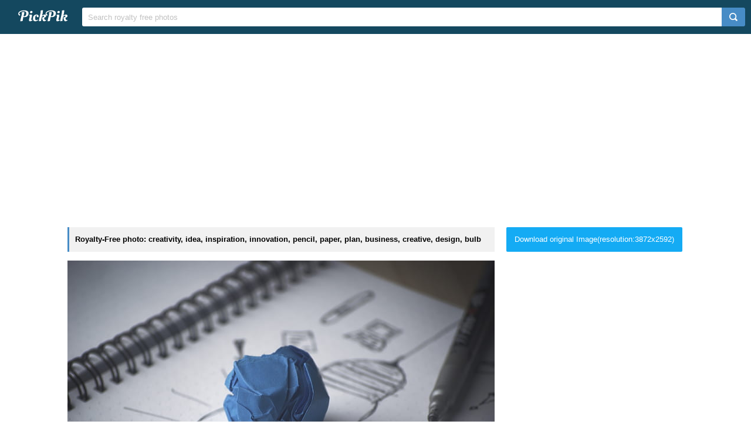

--- FILE ---
content_type: text/html; charset=UTF-8
request_url: https://www.pickpik.com/creativity-idea-inspiration-innovation-pencil-paper-33165
body_size: 10642
content:
<!DOCTYPE html>
<html lang="en">
<head>
    <meta charset="utf-8">
    <meta http-equiv="X-UA-Compatible" content="IE=edge,chrome=1">
    <meta name="viewport" content="width=device-width, initial-scale=1.0, maximum-scale=1.0, user-scalable=0">
    <meta name="keywords" content="Royalty Free, stock photo, creativity, idea, inspiration, innovation, pencil, paper, plan, business, creative, design, bulb, light, technology, symbol, success, strategy, invention, imagination, education, brainstorming, power, web, energy, intelligence, information, office, lightbulb, vision, thinking, blue, crumpled">                <title>Royalty-Free photo: Blue crumpled paper | PickPik</title>
    <link rel="shortcut icon" href="https://www.pickpik.com/public/css/favicon.ico">
    <link rel="stylesheet" href="https://www.pickpik.com/public/css/index.css?2024">
        <script data-ad-client="ca-pub-2606419576769320" async src="https://pagead2.googlesyndication.com/pagead/js/adsbygoogle.js"></script>
    </head>
<body itemscope itemtype="http://schema.org/ItemPage" ontouchstart="">
<script>
(function(i,s,o,g,r,a,m){i['GoogleAnalyticsObject']=r;i[r]=i[r]||function(){
(i[r].q=i[r].q||[]).push(arguments)},i[r].l=1*new Date();a=s.createElement(o),
m=s.getElementsByTagName(o)[0];a.async=1;a.src=g;m.parentNode.insertBefore(a,m)
})(window,document,'script','https://www.google-analytics.com/analytics.js','ga');
ga('create', 'UA-68216682-16', 'auto');
ga('send', 'pageview');
</script>
<header class="item_header">
    <div id="navbar" class="navbar">
        <div id="nav_inner">
            <a href="https://www.pickpik.com" class="nav_logo">
                <img src="https://www.pickpik.com/public/css/logo.svg" alt="PickPik logo">
            </a>
            <span class="resp_icon" id="lst_icon">
                <svg version="1.1" width="22" height="56"  viewBox="0 0 36 36" preserveAspectRatio="xMidYMid meet" xmlns="http://www.w3.org/2000/svg" xmlns:xlink="http://www.w3.org/1999/xlink">
                    <path class="clr-i-outline clr-i-outline-path-1" d="M32,29H4a1,1,0,0,1,0-2H32a1,1,0,0,1,0,2Z"></path><path class="clr-i-outline clr-i-outline-path-2" d="M32,19H4a1,1,0,0,1,0-2H32a1,1,0,0,1,0,2Z"></path><path class="clr-i-outline clr-i-outline-path-3" d="M32,9H4A1,1,0,0,1,4,7H32a1,1,0,0,1,0,2Z"></path>
                    <rect x="0" y="0" width="36" height="36" fill-opacity="0"/>
                </svg>
            </span>
            <!--<nav role="navigation" itemscope itemtype="http://schema.org/SiteNavigationElement" class="nav_list" id="nav_list">
                <a itemprop="url" href="https://www.pickpik.com/popular">Popular</a>
                <a itemprop="url" href="https://www.pickpik.com/tag">Tags</a>
                                <a onclick="show_login()">Login</a>
                <a onclick="show_register()">Register</a>
                            </nav>-->
            <div itemscope itemtype="http://schema.org/WebSite" id="search">
                <span class="search_icon">
                    <svg version="1.1" width="22" height="30" viewBox="0 0 36 36" preserveAspectRatio="xMidYMid meet" xmlns="http://www.w3.org/2000/svg" xmlns:xlink="http://www.w3.org/1999/xlink">
                        <path class="clr-i-outline clr-i-outline-path-1" d="M16.33,5.05A10.95,10.95,0,1,1,5.39,16,11,11,0,0,1,16.33,5.05m0-2.05a13,13,0,1,0,13,13,13,13,0,0,0-13-13Z"></path><path class="clr-i-outline clr-i-outline-path-2" d="M35,33.29l-7.37-7.42-1.42,1.41,7.37,7.42A1,1,0,1,0,35,33.29Z"></path>
                        <rect x="0" y="0" width="36" height="36" fill-opacity="0"/>
                    </svg>
                </span>
                <link itemprop="url" href="https://www.pickpik.com"/>
                <form itemprop="potentialAction" itemscope itemtype="http://schema.org/SearchAction" action="https://www.pickpik.com/search" id="search_form" method="get">
                    <meta itemprop="target" content="https://www.pickpik.com/search?q={q}"/>
                    <input placeholder="Search royalty free photos" itemprop="query-input" type="search" name="q" id="search_input" pattern=".*\S+.*" required="required">
                    <input type="hidden" name="sort" value="aesthetic">
                    <input type="submit" value="" id="search_sub">
                </form>
            </div>
                    </div>
    </div>
</header>

<div class="m20">
    <ins class="adsbygoogle"
    	 style="display:block"
    	 data-ad-client="ca-pub-2606419576769320"
    	 data-ad-slot="6755779896"
    	 data-ad-format="auto"></ins>
    <script>
    	(adsbygoogle = window.adsbygoogle || []).push({});
    </script>
</div>
<main id="main">
    <div class="resp w1050">
        <div itemprop="primaryImageOfPage" itemscope itemtype="http://schema.org/ImageObject"  class="view_left">
            <meta itemprop="representativeOfPage" content="true">
            <h1 itemprop="caption" class="line">Royalty-Free photo: creativity, idea, inspiration, innovation, pencil, paper, plan, business, creative, design, bulb</h1>
            <figure>
                <meta itemprop="license" content="https://creativecommons.org/licenses/publicdomain/">
                <img itemprop="contentUrl" class="view_img" alt="blue crumpled paper" id="i" src="https://i1.pickpik.com/photos/541/646/530/creativity-idea-inspiration-innovation-preview.jpg">
                <figcaption class="overflow">blue crumpled paper</figcaption>
            </figure>
            <a class="license_a" rel="license" about="https://i1.pickpik.com/photos/541/646/530/creativity-idea-inspiration-innovation-preview.jpg" href="https://creativecommons.org/licenses/publicdomain/">Public Domain</a>
            <h2>Photo keywords:</h2>
            <div class="keywords_wrapper">
                                <ul class="tag">
                                            <li><a rel="tag" href="https://www.pickpik.com/search?q=creativity">creativity</a></li>
                                            <li><a rel="tag" href="https://www.pickpik.com/search?q=idea">idea</a></li>
                                            <li><a rel="tag" href="https://www.pickpik.com/search?q=inspiration">inspiration</a></li>
                                            <li><a rel="tag" href="https://www.pickpik.com/search?q=innovation">innovation</a></li>
                                            <li><a rel="tag" href="https://www.pickpik.com/search?q=pencil">pencil</a></li>
                                            <li><a rel="tag" href="https://www.pickpik.com/search?q=paper">paper</a></li>
                                            <li><a rel="tag" href="https://www.pickpik.com/search?q=plan">plan</a></li>
                                            <li><a rel="tag" href="https://www.pickpik.com/search?q=business">business</a></li>
                                            <li><a rel="tag" href="https://www.pickpik.com/search?q=creative">creative</a></li>
                                            <li><a rel="tag" href="https://www.pickpik.com/search?q=design">design</a></li>
                                            <li><a rel="tag" href="https://www.pickpik.com/search?q=bulb">bulb</a></li>
                                            <li><a rel="tag" href="https://www.pickpik.com/search?q=light">light</a></li>
                                            <li><a rel="tag" href="https://www.pickpik.com/search?q=technology">technology</a></li>
                                            <li><a rel="tag" href="https://www.pickpik.com/search?q=symbol">symbol</a></li>
                                            <li><a rel="tag" href="https://www.pickpik.com/search?q=success">success</a></li>
                                            <li><a rel="tag" href="https://www.pickpik.com/search?q=strategy">strategy</a></li>
                                            <li><a rel="tag" href="https://www.pickpik.com/search?q=invention">invention</a></li>
                                            <li><a rel="tag" href="https://www.pickpik.com/search?q=imagination">imagination</a></li>
                                            <li><a rel="tag" href="https://www.pickpik.com/search?q=education">education</a></li>
                                            <li><a rel="tag" href="https://www.pickpik.com/search?q=brainstorming">brainstorming</a></li>
                                            <li><a rel="tag" href="https://www.pickpik.com/search?q=power">power</a></li>
                                            <li><a rel="tag" href="https://www.pickpik.com/search?q=web">web</a></li>
                                            <li><a rel="tag" href="https://www.pickpik.com/search?q=energy">energy</a></li>
                                            <li><a rel="tag" href="https://www.pickpik.com/search?q=intelligence">intelligence</a></li>
                                            <li><a rel="tag" href="https://www.pickpik.com/search?q=information">information</a></li>
                                            <li><a rel="tag" href="https://www.pickpik.com/search?q=office">office</a></li>
                                            <li><a rel="tag" href="https://www.pickpik.com/search?q=lightbulb">lightbulb</a></li>
                                            <li><a rel="tag" href="https://www.pickpik.com/search?q=vision">vision</a></li>
                                            <li><a rel="tag" href="https://www.pickpik.com/search?q=thinking">thinking</a></li>
                                            <li><a rel="tag" href="https://www.pickpik.com/search?q=blue">blue</a></li>
                                            <li><a rel="tag" href="https://www.pickpik.com/search?q=crumpled">crumpled</a></li>
                                    </ul>
                            </div>
            <meta itemprop="keywords" content="Royalty Free, stock photo, creativity, idea, inspiration, innovation, pencil, paper, plan, business, creative, design, bulb, light, technology, symbol, success, strategy, invention, imagination, education, brainstorming, power, web, energy, intelligence, information, office, lightbulb, vision, thinking, blue, crumpled">
            <span class="clear"></span>
                    </div>
        <div class="right_side">
                        <a id="download_url" download target="_blank" href="https://i1.pickpik.com/photos/541/646/530/creativity-idea-inspiration-innovation-d95a9b640ce5260b70ad18e8cafcfd3c.jpg">Download original Image(resolution:3872x2592)</a>
            <canvas id="canvas" class="none"></canvas>
            <img id="img" class="none" crossorigin="Anonymous">
                        
                        <div style="margin-bottom:20px;">
                <ins class="adsbygoogle"
                	 style="display:block"
                	 data-ad-client="ca-pub-2606419576769320"
                	 data-ad-slot="6755779896"
                	 data-ad-format="auto"></ins>
                <script>
                	(adsbygoogle = window.adsbygoogle || []).push({});
                </script>
            </div>
                        
            <ul class="info_list">
            	                <li>
                    <span class="info_title">
                        <svg version="1.1" width="20" height="20"  viewBox="0 0 36 36" preserveAspectRatio="xMidYMid meet" xmlns="http://www.w3.org/2000/svg" xmlns:xlink="http://www.w3.org/1999/xlink">
                            <title>cpu-line</title>
                            <path d="M23.08,23.07h-11v1.5H23.83a.75.75,0,0,0,.75-.75V11.33h-1.5Z" class="clr-i-outline clr-i-outline-path-1"></path><path d="M32.2,18.15a.8.8,0,1,0,0-1.6H30v-5.4h2.2a.8.8,0,1,0,0-1.6H30V8.1A2.1,2.1,0,0,0,27.9,6H26.35V3.8a.8.8,0,1,0-1.6,0V6h-5.4V3.8a.8.8,0,1,0-1.6,0V6h-5.4V3.8a.8.8,0,1,0-1.6,0V6H8.1A2.1,2.1,0,0,0,6,8.1V9.55H3.8a.8.8,0,1,0,0,1.6H6v5.4H3.8a.8.8,0,1,0,0,1.6H6v5.4H3.8a.8.8,0,1,0,0,1.6H6V27.9A2.1,2.1,0,0,0,8.1,30h2.65v2.2a.8.8,0,1,0,1.6,0V30h5.4v2.2a.8.8,0,1,0,1.6,0V30h5.4v2.2a.8.8,0,1,0,1.6,0V30H27.9A2.1,2.1,0,0,0,30,27.9V25.15h2.2a.8.8,0,1,0,0-1.6H30v-5.4ZM28,27.9a.1.1,0,0,1-.1.1H8.1a.1.1,0,0,1-.1-.1V8.1A.1.1,0,0,1,8.1,8H27.9a.1.1,0,0,1,.1.1Z" class="clr-i-outline clr-i-outline-path-2"></path>
                            <rect x="0" y="0" width="36" height="36" fill-opacity="0"/>
                        </svg>
                        <span>Aesthetic score</span>
                    </span>
                    <span class="info_detail">
                        51                    </span>
                </li>
                <li>
                    <span class="info_title">
                        <svg version="1.1" width="20" height="20"  viewBox="0 0 36 36" preserveAspectRatio="xMidYMid meet" xmlns="http://www.w3.org/2000/svg" xmlns:xlink="http://www.w3.org/1999/xlink">
                            <title>eye-line</title>
                            <path d="M33.62,17.53c-3.37-6.23-9.28-10-15.82-10S5.34,11.3,2,17.53L1.72,18l.26.48c3.37,6.23,9.28,10,15.82,10s12.46-3.72,15.82-10l.26-.48ZM17.8,26.43C12.17,26.43,7,23.29,4,18c3-5.29,8.17-8.43,13.8-8.43S28.54,12.72,31.59,18C28.54,23.29,23.42,26.43,17.8,26.43Z" class="clr-i-outline clr-i-outline-path-1"></path><path d="M18.09,11.17A6.86,6.86,0,1,0,25,18,6.86,6.86,0,0,0,18.09,11.17Zm0,11.72A4.86,4.86,0,1,1,23,18,4.87,4.87,0,0,1,18.09,22.89Z" class="clr-i-outline clr-i-outline-path-2"></path>
                            <rect x="0" y="0" width="36" height="36" fill-opacity="0"/>
                        </svg>
                        <span>Views</span>
                    </span>
                    <span class="info_detail">
                        14                    </span>
                </li>
                <span class="clear"></span>
            </ul>
            <script type="text/javascript" src="//s7.addthis.com/js/300/addthis_widget.js#pubid=ra-5842ce776fa58948"></script>
            <div class="addthis_inline_share_toolbox_82lf"></div>
            <div class="extra_info">
                <a href="/cdn-cgi/l/email-protection#e38e86898284968291a38c96978f8c8c88cd808c8e">Contact Us</a>
            </div>
        </div>
                    <link itemprop="relatedLink" href="https://www.pickpik.com/brainstorm-ideas-notes-pen-brainstorming-business-108651">
                    <link itemprop="relatedLink" href="https://www.pickpik.com/education-a-good-idea-an-array-of-school-blackboard-light-bulb-1084">
                    <link itemprop="relatedLink" href="https://www.pickpik.com/bulb-object-light-idea-inspiration-lightbulb-146632">
                    <link itemprop="relatedLink" href="https://www.pickpik.com/idea-light-bright-lights-drawing-yellow-140041">
                    <link itemprop="relatedLink" href="https://www.pickpik.com/idea-bright-idea-conceptual-think-light-bulb-electric-lamp-158753">
                    <link itemprop="relatedLink" href="https://www.pickpik.com/cheerful-idea-enlightenment-incidence-creativity-light-bulb-146336">
                    <link itemprop="relatedLink" href="https://www.pickpik.com/light-bulb-moment-bright-idea-innovation-creativity-business-aha-67028">
                    <link itemprop="relatedLink" href="https://www.pickpik.com/person-creative-paper-be-creative-write-bulb-35429">
                    <link itemprop="relatedLink" href="https://www.pickpik.com/craft-art-colorful-creative-handmade-decoration-148460">
                    <link itemprop="relatedLink" href="https://www.pickpik.com/idea-bulb-post-light-bulb-enlightenment-incidence-52973">
                    <link itemprop="relatedLink" href="https://www.pickpik.com/light-bulb-lightbulb-light-bulb-energy-electricity-268">
                    <link itemprop="relatedLink" href="https://www.pickpik.com/idea-enlightenment-incidence-creativity-light-bulb-glowing-109943">
                    <link itemprop="relatedLink" href="https://www.pickpik.com/handicap-writer-power-never-give-up-author-pen-148324">
                    <link itemprop="relatedLink" href="https://www.pickpik.com/blank-book-business-concept-creative-creativity-96820">
                    <link itemprop="relatedLink" href="https://www.pickpik.com/close-up-glowing-light-bulb-bright-electric-117430">
                    <link itemprop="relatedLink" href="https://www.pickpik.com/lying-hell-light-bulb-electric-lamp-electricity-lighting-equipment-128664">
                    <link itemprop="relatedLink" href="https://www.pickpik.com/creative-written-white-paper-black-flat-flat-screen-monitor-62950">
                    <link itemprop="relatedLink" href="https://www.pickpik.com/lightbulb-bulb-light-idea-energy-power-37773">
                    <link itemprop="relatedLink" href="https://www.pickpik.com/creativity-idea-inspiration-innovation-pencil-paper-33165">
                    <link itemprop="relatedLink" href="https://www.pickpik.com/brainstorming-session-creative-designers-people-work-81826">
                    <link itemprop="relatedLink" href="https://www.pickpik.com/blackboard-board-bulb-chalkboard-creativity-decoration-102252">
                    <link itemprop="relatedLink" href="https://www.pickpik.com/lightbulb-concept-cork-bulletin-post-paper-39860">
                    <link itemprop="relatedLink" href="https://www.pickpik.com/lamp-idea-pear-view-thought-inspiration-11742">
                    <link itemprop="relatedLink" href="https://www.pickpik.com/idea-light-dim-burnt-out-burned-burnt-117366">
                    <link itemprop="relatedLink" href="https://www.pickpik.com/brainstorming-session-creative-designers-people-work-82134">
                    <link itemprop="relatedLink" href="https://www.pickpik.com/brainstorming-session-creative-designers-people-work-83276">
                    <link itemprop="relatedLink" href="https://www.pickpik.com/brainstorming-session-creative-designers-people-work-82072">
                    <link itemprop="relatedLink" href="https://www.pickpik.com/multicolored-brain-illustration-mind-psychology-idea-35311">
                    <link itemprop="relatedLink" href="https://www.pickpik.com/lamp-idea-pear-view-thought-inspiration-110601">
                    <link itemprop="relatedLink" href="https://www.pickpik.com/background-black-coffee-coffee-desk-journal-morning-42212">
                <span class="clear"></span>
    </div>
        <div class="m20">
        <ins class="adsbygoogle"
        	 style="display:block"
        	 data-ad-client="ca-pub-2606419576769320"
        	 data-ad-slot="6755779896"
        	 data-ad-format="auto"></ins>
        <script data-cfasync="false" src="/cdn-cgi/scripts/5c5dd728/cloudflare-static/email-decode.min.js"></script><script>
        	(adsbygoogle = window.adsbygoogle || []).push({});
        </script>
    </div>
                <div class="related_list">
            <h2 class="view_h2">Related Royalty Free Photos</h2>
            <ul itemscope itemtype="http://schema.org/ImageGallery" class="flex-images" id="flow">
                <li itemprop="associatedMedia" itemscope itemtype="http://schema.org/ImageObject" class="item shadow" data-w="450" data-h="300">
    <span class="res">5316x3544</span>
    <meta itemprop="fileFormat" content="image/jpeg">
    <meta itemprop="keywords" content="Royalty Free, stock photo, brainstorm, ideas, notes, pen, brainstorming, business, idea concept, creative, strategy, creative ideas, inspiration, design ideas, design, creativity, innovation, solution, photo, person, writing, text, white, printing, papers">
    <link itemprop="contentUrl" href="https://i2.pickpik.com/photos/5/287/812/brainstorm-ideas-notes-pen-preview.jpg">
    <figure>
        <a itemprop="url" href="https://www.pickpik.com/brainstorm-ideas-notes-pen-brainstorming-business-108651" target="_blank">
            <meta itemprop="license" content="https://creativecommons.org/licenses/publicdomain/">
            <img itemprop="thumbnail" alt="photo of person writing ideas text in white printing papers" title="photo of person writing ideas text in white printing papers" src="https://i2.pickpik.com/photos/5/287/812/brainstorm-ideas-notes-pen-thumb.jpg">
        </a>
        <figcaption itemprop="caption" class="overflow">photo of person writing ideas text in white printing papers</figcaption>
    </figure>
    <a class="license_a" rel="license" about="https://i2.pickpik.com/photos/5/287/812/brainstorm-ideas-notes-pen-thumb.jpg" href="https://creativecommons.org/licenses/publicdomain/">Public Domain</a>
</li>
<li itemprop="associatedMedia" itemscope itemtype="http://schema.org/ImageObject" class="item shadow" data-w="424" data-h="300">
    <span class="res">3508x2481</span>
    <meta itemprop="fileFormat" content="image/jpeg">
    <meta itemprop="keywords" content="Royalty Free, stock photo, education, a good idea, an array of, school, blackboard, light Bulb, ideas, business, solution, creativity, innovation, inspiration, success, motivation, thinking, imagination, concepts, chalk Drawing, good, idea, poster">
    <link itemprop="contentUrl" href="https://i0.pickpik.com/photos/788/699/812/education-a-good-idea-an-array-of-school-preview.jpg">
    <figure>
        <a itemprop="url" href="https://www.pickpik.com/education-a-good-idea-an-array-of-school-blackboard-light-bulb-1084" target="_blank">
            <meta itemprop="license" content="https://creativecommons.org/licenses/publicdomain/">
            <img itemprop="thumbnail" alt="Good Idea poster" title="Good Idea poster" src="https://i0.pickpik.com/photos/788/699/812/education-a-good-idea-an-array-of-school-thumb.jpg">
        </a>
        <figcaption itemprop="caption" class="overflow">Good Idea poster</figcaption>
    </figure>
    <a class="license_a" rel="license" about="https://i0.pickpik.com/photos/788/699/812/education-a-good-idea-an-array-of-school-thumb.jpg" href="https://creativecommons.org/licenses/publicdomain/">Public Domain</a>
</li>
<li itemprop="associatedMedia" itemscope itemtype="http://schema.org/ImageObject" class="item shadow" data-w="450" data-h="300">
    <span class="res">3888x2592</span>
    <meta itemprop="fileFormat" content="image/jpeg">
    <meta itemprop="keywords" content="Royalty Free, stock photo, bulb, object, light, idea, inspiration, lightbulb, glass, glowing, bright, brilliant, energy, power, solution, conceptual, creative ideas, creativity, dark, bright idea, electricity, electrical wires, green, watt, lamp, electric, edison, think, transparent, symbol, light Bulb, electric Lamp, lighting Equipment, illuminated, ideas, innovation, technology, single Object, imagination, clear, halogen, surface">
    <link itemprop="contentUrl" href="https://i2.pickpik.com/photos/553/477/216/bulb-object-light-idea-preview.jpg">
    <figure>
        <a itemprop="url" href="https://www.pickpik.com/bulb-object-light-idea-inspiration-lightbulb-146632" target="_blank">
            <meta itemprop="license" content="https://creativecommons.org/licenses/publicdomain/">
            <img itemprop="thumbnail" alt="clear halogen bulb light on green surface" title="clear halogen bulb light on green surface" src="https://i2.pickpik.com/photos/553/477/216/bulb-object-light-idea-thumb.jpg">
        </a>
        <figcaption itemprop="caption" class="overflow">clear halogen bulb light on green surface</figcaption>
    </figure>
    <a class="license_a" rel="license" about="https://i2.pickpik.com/photos/553/477/216/bulb-object-light-idea-thumb.jpg" href="https://creativecommons.org/licenses/publicdomain/">Public Domain</a>
</li>
<li itemprop="associatedMedia" itemscope itemtype="http://schema.org/ImageObject" class="item shadow" data-w="225" data-h="300">
    <span class="res">2448x3264</span>
    <meta itemprop="fileFormat" content="image/jpeg">
    <meta itemprop="keywords" content="Royalty Free, stock photo, idea, light, bright, lights, drawing, yellow, energy, fantasia, lumino, light Bulb, crumpled, ideas, creativity, inspiration, brainstorming, paper, white, surface">
    <link itemprop="contentUrl" href="https://i2.pickpik.com/photos/61/917/238/light-bulb-idea-light-bright-preview.jpg">
    <figure>
        <a itemprop="url" href="https://www.pickpik.com/idea-light-bright-lights-drawing-yellow-140041" target="_blank">
            <meta itemprop="license" content="https://creativecommons.org/licenses/publicdomain/">
            <img itemprop="thumbnail" alt="yellow paper on white surface" title="yellow paper on white surface" src="https://i2.pickpik.com/photos/61/917/238/light-bulb-idea-light-bright-thumb.jpg">
        </a>
        <figcaption itemprop="caption" class="overflow">yellow paper on white surface</figcaption>
    </figure>
    <a class="license_a" rel="license" about="https://i2.pickpik.com/photos/61/917/238/light-bulb-idea-light-bright-thumb.jpg" href="https://creativecommons.org/licenses/publicdomain/">Public Domain</a>
</li>
<li itemprop="associatedMedia" itemscope itemtype="http://schema.org/ImageObject" class="item shadow" data-w="453" data-h="300">
    <span class="res">4928x3264</span>
    <meta itemprop="fileFormat" content="image/jpeg">
    <meta itemprop="keywords" content="Royalty Free, stock photo, idea, bright idea, conceptual, think, light Bulb, electric Lamp, electricity, technology, lighting Equipment, illuminated, glowing, equipment, creativity, energy, ideas, shallow, focus, photography, clear, light, bulb, daytime">
    <link itemprop="contentUrl" href="https://i2.pickpik.com/photos/480/161/121/idea-light-bulb-bright-idea-conceptual-preview.jpg">
    <figure>
        <a itemprop="url" href="https://www.pickpik.com/idea-bright-idea-conceptual-think-light-bulb-electric-lamp-158753" target="_blank">
            <meta itemprop="license" content="https://creativecommons.org/licenses/publicdomain/">
            <img itemprop="thumbnail" alt="shallow focus photography of clear light bulb during daytime" title="shallow focus photography of clear light bulb during daytime" src="https://i2.pickpik.com/photos/480/161/121/idea-light-bulb-bright-idea-conceptual-thumb.jpg">
        </a>
        <figcaption itemprop="caption" class="overflow">shallow focus photography of clear light bulb during daytime</figcaption>
    </figure>
    <a class="license_a" rel="license" about="https://i2.pickpik.com/photos/480/161/121/idea-light-bulb-bright-idea-conceptual-thumb.jpg" href="https://creativecommons.org/licenses/publicdomain/">Public Domain</a>
</li>
<li itemprop="associatedMedia" itemscope itemtype="http://schema.org/ImageObject" class="item shadow" data-w="450" data-h="300">
    <span class="res">2803x1869</span>
    <meta itemprop="fileFormat" content="image/jpeg">
    <meta itemprop="keywords" content="Royalty Free, stock photo, cheerful, idea, enlightenment, incidence, creativity, light Bulb, ideas, thinking, inspiration, electric Lamp, imagination, innovation, lighting Equipment, illuminated, concepts, blue, intelligence, illustration, happiness">
    <link itemprop="contentUrl" href="https://i2.pickpik.com/photos/246/739/715/cheerful-idea-light-bulb-enlightenment-preview.jpg">
    <figure>
        <a itemprop="url" href="https://www.pickpik.com/cheerful-idea-enlightenment-incidence-creativity-light-bulb-146336" target="_blank">
            <meta itemprop="license" content="https://creativecommons.org/licenses/publicdomain/">
            <img itemprop="thumbnail" alt="happiness illustration" title="happiness illustration" src="https://i2.pickpik.com/photos/246/739/715/cheerful-idea-light-bulb-enlightenment-thumb.jpg">
        </a>
        <figcaption itemprop="caption" class="overflow">happiness illustration</figcaption>
    </figure>
    <a class="license_a" rel="license" about="https://i2.pickpik.com/photos/246/739/715/cheerful-idea-light-bulb-enlightenment-thumb.jpg" href="https://creativecommons.org/licenses/publicdomain/">Public Domain</a>
</li>
<li itemprop="associatedMedia" itemscope itemtype="http://schema.org/ImageObject" class="item shadow" data-w="432" data-h="300">
    <span class="res">6484x4500</span>
    <meta itemprop="fileFormat" content="image/jpeg">
    <meta itemprop="keywords" content="Royalty Free, stock photo, light bulb moment, bright idea, innovation, creativity, business, aha, lightbulb, white, light, bulb, lot">
    <link itemprop="contentUrl" href="https://i1.pickpik.com/photos/190/327/824/light-bulb-moment-bright-idea-innovation-creativity-preview.jpg">
    <figure>
        <a itemprop="url" href="https://www.pickpik.com/light-bulb-moment-bright-idea-innovation-creativity-business-aha-67028" target="_blank">
            <meta itemprop="license" content="https://creativecommons.org/licenses/publicdomain/">
            <img itemprop="thumbnail" alt="white light bulb lot" title="white light bulb lot" src="https://i1.pickpik.com/photos/190/327/824/light-bulb-moment-bright-idea-innovation-creativity-thumb.jpg">
        </a>
        <figcaption itemprop="caption" class="overflow">white light bulb lot</figcaption>
    </figure>
    <a class="license_a" rel="license" about="https://i1.pickpik.com/photos/190/327/824/light-bulb-moment-bright-idea-innovation-creativity-thumb.jpg" href="https://creativecommons.org/licenses/publicdomain/">Public Domain</a>
</li>
<li itemprop="associatedMedia" itemscope itemtype="http://schema.org/ImageObject" class="item shadow" data-w="431" data-h="300">
    <span class="res">3916x2724</span>
    <meta itemprop="fileFormat" content="image/jpeg">
    <meta itemprop="keywords" content="Royalty Free, stock photo, person, creative, paper, be creative, write, bulb, idea, pen, creativity, symbol, icon, innovation, inspiration, thinking, imagination, hand, drawing, education, white, solution, writing, text, business, corporate business, close-up, no people, light, illustration">
    <link itemprop="contentUrl" href="https://i1.pickpik.com/photos/553/754/352/creative-be-creative-write-bulb-preview.jpg">
    <figure>
        <a itemprop="url" href="https://www.pickpik.com/person-creative-paper-be-creative-write-bulb-35429" target="_blank">
            <meta itemprop="license" content="https://creativecommons.org/licenses/publicdomain/">
            <img itemprop="thumbnail" alt="person drawing light bulb illustration" title="person drawing light bulb illustration" src="https://i1.pickpik.com/photos/553/754/352/creative-be-creative-write-bulb-thumb.jpg">
        </a>
        <figcaption itemprop="caption" class="overflow">person drawing light bulb illustration</figcaption>
    </figure>
    <a class="license_a" rel="license" about="https://i1.pickpik.com/photos/553/754/352/creative-be-creative-write-bulb-thumb.jpg" href="https://creativecommons.org/licenses/publicdomain/">Public Domain</a>
</li>
<li itemprop="associatedMedia" itemscope itemtype="http://schema.org/ImageObject" class="item shadow" data-w="451" data-h="300">
    <span class="res">5456x3632</span>
    <meta itemprop="fileFormat" content="image/jpeg">
    <meta itemprop="keywords" content="Royalty Free, stock photo, craft, art, colorful, creative, handmade, decoration, pattern, color, childhood, child, kindergarten, school, handcraft, design, idea, kids, little, creativity, education, fun, class, assorted, feather, lot">
    <link itemprop="contentUrl" href="https://i2.pickpik.com/photos/977/513/68/craft-art-colorful-creative-preview.jpg">
    <figure>
        <a itemprop="url" href="https://www.pickpik.com/craft-art-colorful-creative-handmade-decoration-148460" target="_blank">
            <meta itemprop="license" content="https://creativecommons.org/licenses/publicdomain/">
            <img itemprop="thumbnail" alt="assorted-color feather lot" title="assorted-color feather lot" src="https://i2.pickpik.com/photos/977/513/68/craft-art-colorful-creative-thumb.jpg">
        </a>
        <figcaption itemprop="caption" class="overflow">assorted-color feather lot</figcaption>
    </figure>
    <a class="license_a" rel="license" about="https://i2.pickpik.com/photos/977/513/68/craft-art-colorful-creative-thumb.jpg" href="https://creativecommons.org/licenses/publicdomain/">Public Domain</a>
</li>
<li itemprop="associatedMedia" itemscope itemtype="http://schema.org/ImageObject" class="item shadow" data-w="300" data-h="300">
    <span class="res">2289x2289</span>
    <meta itemprop="fileFormat" content="image/jpeg">
    <meta itemprop="keywords" content="Royalty Free, stock photo, Idea, bulb, post, light bulb, enlightenment, incidence, creativity, abstract, innovation, futuristic, illuminated, drinking glass, light">
    <link itemprop="contentUrl" href="https://i1.pickpik.com/photos/750/773/216/idea-light-bulb-enlightenment-incidence-preview.jpg">
    <figure>
        <a itemprop="url" href="https://www.pickpik.com/idea-bulb-post-light-bulb-enlightenment-incidence-52973" target="_blank">
            <meta itemprop="license" content="https://creativecommons.org/licenses/publicdomain/">
            <img itemprop="thumbnail" alt="idea light bulb" title="idea light bulb" src="https://i1.pickpik.com/photos/750/773/216/idea-light-bulb-enlightenment-incidence-thumb.jpg">
        </a>
        <figcaption itemprop="caption" class="overflow">idea light bulb</figcaption>
    </figure>
    <a class="license_a" rel="license" about="https://i1.pickpik.com/photos/750/773/216/idea-light-bulb-enlightenment-incidence-thumb.jpg" href="https://creativecommons.org/licenses/publicdomain/">Public Domain</a>
</li>
<li itemprop="associatedMedia" itemscope itemtype="http://schema.org/ImageObject" class="item shadow" data-w="452" data-h="300">
    <span class="res">4288x2848</span>
    <meta itemprop="fileFormat" content="image/jpeg">
    <meta itemprop="keywords" content="Royalty Free, stock photo, light bulb, lightbulb, light, bulb, energy, electricity, light bulb idea, glow, invention, technology, innovation, conceptual, filament, creativity, creative, illumination, illuminate, bright, idea, electric, solution, imagination, glowing, think, electrical, create, creation, power, motivation, inspire, inspiration, lighting equipment, illuminated, no people, indoors, close-up, day, clear">
    <link itemprop="contentUrl" href="https://i0.pickpik.com/photos/498/674/557/light-bulb-lightbulb-light-bulb-preview.jpg">
    <figure>
        <a itemprop="url" href="https://www.pickpik.com/light-bulb-lightbulb-light-bulb-energy-electricity-268" target="_blank">
            <meta itemprop="license" content="https://creativecommons.org/licenses/publicdomain/">
            <img itemprop="thumbnail" alt="clear light bulb" title="clear light bulb" src="https://i0.pickpik.com/photos/498/674/557/light-bulb-lightbulb-light-bulb-thumb.jpg">
        </a>
        <figcaption itemprop="caption" class="overflow">clear light bulb</figcaption>
    </figure>
    <a class="license_a" rel="license" about="https://i0.pickpik.com/photos/498/674/557/light-bulb-lightbulb-light-bulb-thumb.jpg" href="https://creativecommons.org/licenses/publicdomain/">Public Domain</a>
</li>
<li itemprop="associatedMedia" itemscope itemtype="http://schema.org/ImageObject" class="item shadow" data-w="300" data-h="300">
    <span class="res">2289x2289</span>
    <meta itemprop="fileFormat" content="image/jpeg">
    <meta itemprop="keywords" content="Royalty Free, stock photo, idea, enlightenment, incidence, creativity, light Bulb, glowing, imagination, ideas, inspiration, electricity, illuminated, electric Lamp, lighting Equipment, innovation, thinking, light - Natural Phenomenon, bright, symbol, illustration, white, bulb, create, text">
    <link itemprop="contentUrl" href="https://i2.pickpik.com/photos/980/64/52/idea-light-bulb-enlightenment-incidence-preview.jpg">
    <figure>
        <a itemprop="url" href="https://www.pickpik.com/idea-enlightenment-incidence-creativity-light-bulb-glowing-109943" target="_blank">
            <meta itemprop="license" content="https://creativecommons.org/licenses/publicdomain/">
            <img itemprop="thumbnail" alt="white bulb illustration with create text" title="white bulb illustration with create text" src="https://i2.pickpik.com/photos/980/64/52/idea-light-bulb-enlightenment-incidence-thumb.jpg">
        </a>
        <figcaption itemprop="caption" class="overflow">white bulb illustration with create text</figcaption>
    </figure>
    <a class="license_a" rel="license" about="https://i2.pickpik.com/photos/980/64/52/idea-light-bulb-enlightenment-incidence-thumb.jpg" href="https://creativecommons.org/licenses/publicdomain/">Public Domain</a>
</li>
<li itemprop="associatedMedia" itemscope itemtype="http://schema.org/ImageObject" class="item shadow" data-w="450" data-h="300">
    <span class="res">6000x4000</span>
    <meta itemprop="fileFormat" content="image/jpeg">
    <meta itemprop="keywords" content="Royalty Free, stock photo, handicap, writer, power, never give up, author, pen, design, idea, creativity, creative, energy, hand, innovation, success, people, new, marker, artist, human, drawing, solution, draw, woman, writing, yellow, paper">
    <link itemprop="contentUrl" href="https://i2.pickpik.com/photos/255/1020/837/handicap-writer-power-never-give-up-preview.jpg">
    <figure>
        <a itemprop="url" href="https://www.pickpik.com/handicap-writer-power-never-give-up-author-pen-148324" target="_blank">
            <meta itemprop="license" content="https://creativecommons.org/licenses/publicdomain/">
            <img itemprop="thumbnail" alt="woman writing on yellow paper" title="woman writing on yellow paper" src="https://i2.pickpik.com/photos/255/1020/837/handicap-writer-power-never-give-up-thumb.jpg">
        </a>
        <figcaption itemprop="caption" class="overflow">woman writing on yellow paper</figcaption>
    </figure>
    <a class="license_a" rel="license" about="https://i2.pickpik.com/photos/255/1020/837/handicap-writer-power-never-give-up-thumb.jpg" href="https://creativecommons.org/licenses/publicdomain/">Public Domain</a>
</li>
<li itemprop="associatedMedia" itemscope itemtype="http://schema.org/ImageObject" class="item shadow" data-w="451" data-h="300">
    <span class="res">6016x4000</span>
    <meta itemprop="fileFormat" content="image/jpeg">
    <meta itemprop="keywords" content="Royalty Free, stock photo, blank, book, business, concept, creative, creativity, design, diary, drawing, education, empty, idea, inspiration, memo, notebook, office, organizer, pad, page, paper, pencil, school, sheet, sketch, sketchbook, study, write, black, white">
    <link itemprop="contentUrl" href="https://i1.pickpik.com/photos/404/1014/559/blank-book-business-concept-preview.jpg">
    <figure>
        <a itemprop="url" href="https://www.pickpik.com/blank-book-business-concept-creative-creativity-96820" target="_blank">
            <meta itemprop="license" content="https://creativecommons.org/licenses/publicdomain/">
            <img itemprop="thumbnail" alt="Black Pencil on White Paper" title="Black Pencil on White Paper" src="https://i1.pickpik.com/photos/404/1014/559/blank-book-business-concept-thumb.jpg">
        </a>
        <figcaption itemprop="caption" class="overflow">Black Pencil on White Paper</figcaption>
    </figure>
    <a class="license_a" rel="license" about="https://i1.pickpik.com/photos/404/1014/559/blank-book-business-concept-thumb.jpg" href="https://creativecommons.org/licenses/publicdomain/">Public Domain</a>
</li>
<li itemprop="associatedMedia" itemscope itemtype="http://schema.org/ImageObject" class="item shadow" data-w="450" data-h="300">
    <span class="res">5184x3456</span>
    <meta itemprop="fileFormat" content="image/jpeg">
    <meta itemprop="keywords" content="Royalty Free, stock photo, close up, glowing, light, bulb, bright, electric, glass, electricity, idea, energy, lamp, glow, illuminated, invention, creative, inspiration, think, power, lightbulb, hand, conceptual, innovation, technology, close, lit, solution, equipment, intelligence, watt, hold, discovery, digital, dark, filament, light Bulb, electric Lamp, lighting Equipment, creativity, ideas, glass - Material, incandescent">
    <link itemprop="contentUrl" href="https://i2.pickpik.com/photos/122/469/296/close-up-glowing-light-bulb-preview.jpg">
    <figure>
        <a itemprop="url" href="https://www.pickpik.com/close-up-glowing-light-bulb-bright-electric-117430" target="_blank">
            <meta itemprop="license" content="https://creativecommons.org/licenses/publicdomain/">
            <img itemprop="thumbnail" alt="incandescent light bulb" title="incandescent light bulb" src="https://i2.pickpik.com/photos/122/469/296/close-up-glowing-light-bulb-thumb.jpg">
        </a>
        <figcaption itemprop="caption" class="overflow">incandescent light bulb</figcaption>
    </figure>
    <a class="license_a" rel="license" about="https://i2.pickpik.com/photos/122/469/296/close-up-glowing-light-bulb-thumb.jpg" href="https://creativecommons.org/licenses/publicdomain/">Public Domain</a>
</li>
<li itemprop="associatedMedia" itemscope itemtype="http://schema.org/ImageObject" class="item shadow" data-w="450" data-h="300">
    <span class="res">5184x3456</span>
    <meta itemprop="fileFormat" content="image/jpeg">
    <meta itemprop="keywords" content="Royalty Free, stock photo, lying, hell, light Bulb, electric Lamp, electricity, lighting Equipment, technology, illuminated, ideas, innovation, energy, creativity, inspiration, led, light, bulb">
    <link itemprop="contentUrl" href="https://i2.pickpik.com/photos/466/510/352/light-bulb-lying-hell-preview.jpg">
    <figure>
        <a itemprop="url" href="https://www.pickpik.com/lying-hell-light-bulb-electric-lamp-electricity-lighting-equipment-128664" target="_blank">
            <meta itemprop="license" content="https://creativecommons.org/licenses/publicdomain/">
            <img itemprop="thumbnail" alt="LED light bulb" title="LED light bulb" src="https://i2.pickpik.com/photos/466/510/352/light-bulb-lying-hell-thumb.jpg">
        </a>
        <figcaption itemprop="caption" class="overflow">LED light bulb</figcaption>
    </figure>
    <a class="license_a" rel="license" about="https://i2.pickpik.com/photos/466/510/352/light-bulb-lying-hell-thumb.jpg" href="https://creativecommons.org/licenses/publicdomain/">Public Domain</a>
</li>
<li itemprop="associatedMedia" itemscope itemtype="http://schema.org/ImageObject" class="item shadow" data-w="450" data-h="300">
    <span class="res">4752x3168</span>
    <meta itemprop="fileFormat" content="image/jpeg">
    <meta itemprop="keywords" content="Royalty Free, stock photo, Creative, written, white paper, black flat, flat screen, monitor, IP phone, company, workplace, office, phone, graphics tablet, keyboard, mouse, digital pen, screen, paper holder, mirroring, graphic design, home office, computer, computer Monitor, desk, computer Keyboard, technology, business, desktop PC, computer Mouse, indoors, no People, pC, sign">
    <link itemprop="contentUrl" href="https://i1.pickpik.com/photos/973/417/154/company-workplace-office-phone-preview.jpg">
    <figure>
        <a itemprop="url" href="https://www.pickpik.com/creative-written-white-paper-black-flat-flat-screen-monitor-62950" target="_blank">
            <meta itemprop="license" content="https://creativecommons.org/licenses/publicdomain/">
            <img itemprop="thumbnail" alt="be Creative sign" title="be Creative sign" src="https://i1.pickpik.com/photos/973/417/154/company-workplace-office-phone-thumb.jpg">
        </a>
        <figcaption itemprop="caption" class="overflow">be Creative sign</figcaption>
    </figure>
    <a class="license_a" rel="license" about="https://i1.pickpik.com/photos/973/417/154/company-workplace-office-phone-thumb.jpg" href="https://creativecommons.org/licenses/publicdomain/">Public Domain</a>
</li>
<li itemprop="associatedMedia" itemscope itemtype="http://schema.org/ImageObject" class="item shadow" data-w="500" data-h="300">
    <span class="res">4000x2400</span>
    <meta itemprop="fileFormat" content="image/jpeg">
    <meta itemprop="keywords" content="Royalty Free, stock photo, lightbulb, bulb, light, idea, energy, power, innovation, creative, electric, technology, electricity, inspiration, symbol, solution, invention, bright, icon, glass, illumination, electrical, thinking, imagination, glowing, watt, intelligence, metal, white, edison, science, transparent, equipment, wire, light Bulb, electric Lamp, lighting Equipment, ideas, creativity, illuminated, single Object, isolated, filament, studio shot, cable, no people">
    <link itemprop="contentUrl" href="https://i1.pickpik.com/photos/455/518/534/lightbulb-bulb-light-idea-preview.jpg">
    <figure>
        <a itemprop="url" href="https://www.pickpik.com/lightbulb-bulb-light-idea-energy-power-37773" target="_blank">
            <meta itemprop="license" content="https://creativecommons.org/licenses/publicdomain/">
            <img itemprop="thumbnail" alt="light bulb" title="light bulb" src="https://i1.pickpik.com/photos/455/518/534/lightbulb-bulb-light-idea-thumb.jpg">
        </a>
        <figcaption itemprop="caption" class="overflow">light bulb</figcaption>
    </figure>
    <a class="license_a" rel="license" about="https://i1.pickpik.com/photos/455/518/534/lightbulb-bulb-light-idea-thumb.jpg" href="https://creativecommons.org/licenses/publicdomain/">Public Domain</a>
</li>
<li itemprop="associatedMedia" itemscope itemtype="http://schema.org/ImageObject" class="item shadow" data-w="448" data-h="300">
    <span class="res">3872x2592</span>
    <meta itemprop="fileFormat" content="image/jpeg">
    <meta itemprop="keywords" content="Royalty Free, stock photo, creativity, idea, inspiration, innovation, pencil, paper, plan, business, creative, design, bulb, light, technology, symbol, success, strategy, invention, imagination, education, brainstorming, power, web, energy, intelligence, information, office, lightbulb, vision, thinking, blue, crumpled">
    <link itemprop="contentUrl" href="https://i1.pickpik.com/photos/541/646/530/creativity-idea-inspiration-innovation-preview.jpg">
    <figure>
        <a itemprop="url" href="https://www.pickpik.com/creativity-idea-inspiration-innovation-pencil-paper-33165" target="_blank">
            <meta itemprop="license" content="https://creativecommons.org/licenses/publicdomain/">
            <img itemprop="thumbnail" alt="blue crumpled paper" title="blue crumpled paper" src="https://i1.pickpik.com/photos/541/646/530/creativity-idea-inspiration-innovation-thumb.jpg">
        </a>
        <figcaption itemprop="caption" class="overflow">blue crumpled paper</figcaption>
    </figure>
    <a class="license_a" rel="license" about="https://i1.pickpik.com/photos/541/646/530/creativity-idea-inspiration-innovation-thumb.jpg" href="https://creativecommons.org/licenses/publicdomain/">Public Domain</a>
</li>
<li itemprop="associatedMedia" itemscope itemtype="http://schema.org/ImageObject" class="item shadow" data-w="450" data-h="300">
    <span class="res">5472x3648</span>
    <meta itemprop="fileFormat" content="image/jpeg">
    <meta itemprop="keywords" content="Royalty Free, stock photo, Brainstorming, session, creative, designers, people, work, hands, business, design, ideas, teamwork, concept, plan, project, creativity, design Professional, human Hand, working, women, business Person, office, planning, architect, technology, adult, businesswoman, adults only">
    <link itemprop="contentUrl" href="https://i1.pickpik.com/photos/847/503/724/people-work-hands-business-preview.jpg">
    <figure>
        <a itemprop="url" href="https://www.pickpik.com/brainstorming-session-creative-designers-people-work-81826" target="_blank">
            <meta itemprop="license" content="https://creativecommons.org/licenses/publicdomain/">
            <img itemprop="thumbnail" alt="Brainstorming session with creative designers" title="Brainstorming session with creative designers" src="https://i1.pickpik.com/photos/847/503/724/people-work-hands-business-thumb.jpg">
        </a>
        <figcaption itemprop="caption" class="overflow">Brainstorming session with creative designers</figcaption>
    </figure>
    <a class="license_a" rel="license" about="https://i1.pickpik.com/photos/847/503/724/people-work-hands-business-thumb.jpg" href="https://creativecommons.org/licenses/publicdomain/">Public Domain</a>
</li>
<li itemprop="associatedMedia" itemscope itemtype="http://schema.org/ImageObject" class="item shadow" data-w="450" data-h="300">
    <span class="res">3150x2100</span>
    <meta itemprop="fileFormat" content="image/jpeg">
    <meta itemprop="keywords" content="Royalty Free, stock photo, blackboard, board, bulb, chalkboard, creativity, decoration, dirty, empty, frame, idea, light, lightbulb, table, vintage, wood, wooden, brown, rectangular, photo, white">
    <link itemprop="contentUrl" href="https://i1.pickpik.com/photos/938/891/759/blackboard-board-bulb-chalkboard-preview.jpg">
    <figure>
        <a itemprop="url" href="https://www.pickpik.com/blackboard-board-bulb-chalkboard-creativity-decoration-102252" target="_blank">
            <meta itemprop="license" content="https://creativecommons.org/licenses/publicdomain/">
            <img itemprop="thumbnail" alt="Brown Wooden Rectangular Photo Frame on White Wooden Table" title="Brown Wooden Rectangular Photo Frame on White Wooden Table" src="https://i1.pickpik.com/photos/938/891/759/blackboard-board-bulb-chalkboard-thumb.jpg">
        </a>
        <figcaption itemprop="caption" class="overflow">Brown Wooden Rectangular Photo Frame on White Wooden Table</figcaption>
    </figure>
    <a class="license_a" rel="license" about="https://i1.pickpik.com/photos/938/891/759/blackboard-board-bulb-chalkboard-thumb.jpg" href="https://creativecommons.org/licenses/publicdomain/">Public Domain</a>
</li>
<li itemprop="associatedMedia" itemscope itemtype="http://schema.org/ImageObject" class="item shadow" data-w="450" data-h="300">
    <span class="res">3800x2533</span>
    <meta itemprop="fileFormat" content="image/jpeg">
    <meta itemprop="keywords" content="Royalty Free, stock photo, lightbulb, concept, cork, bulletin, post, paper, message, board, announcement, sticky, aspirations, thing, to-do, pin, reminder, noticeboard, ideas, notes, schedule, design, creative, business, blank, information, remind, stick, memo, notepad, good idea, light, bulb, illustration">
    <link itemprop="contentUrl" href="https://i1.pickpik.com/photos/401/127/806/lightbulb-concept-cork-bulletin-preview.jpg">
    <figure>
        <a itemprop="url" href="https://www.pickpik.com/lightbulb-concept-cork-bulletin-post-paper-39860" target="_blank">
            <meta itemprop="license" content="https://creativecommons.org/licenses/publicdomain/">
            <img itemprop="thumbnail" alt="light bulb illustration" title="light bulb illustration" src="https://i1.pickpik.com/photos/401/127/806/lightbulb-concept-cork-bulletin-thumb.jpg">
        </a>
        <figcaption itemprop="caption" class="overflow">light bulb illustration</figcaption>
    </figure>
    <a class="license_a" rel="license" about="https://i1.pickpik.com/photos/401/127/806/lightbulb-concept-cork-bulletin-thumb.jpg" href="https://creativecommons.org/licenses/publicdomain/">Public Domain</a>
</li>
<li itemprop="associatedMedia" itemscope itemtype="http://schema.org/ImageObject" class="item shadow" data-w="450" data-h="300">
    <span class="res">4421x2947</span>
    <meta itemprop="fileFormat" content="image/jpeg">
    <meta itemprop="keywords" content="Royalty Free, stock photo, lamp, idea, pear, view, thought, inspiration, electricity, energy, economical, creativity, invention, solution, knowledge, know, science, savings, save, voltage, flow, power supply, consider, thinking, think, pondering, intelligent, smart, enlighten, light, luminous, brilliant, genius, creation, intelligence, creative, efficiency, durable, light Bulb, electric Lamp, ideas, lighting Equipment, human Hand, business, innovation, person, holding, bulb">
    <link itemprop="contentUrl" href="https://i0.pickpik.com/photos/1021/61/242/lamp-idea-pear-view-preview.jpg">
    <figure>
        <a itemprop="url" href="https://www.pickpik.com/lamp-idea-pear-view-thought-inspiration-11742" target="_blank">
            <meta itemprop="license" content="https://creativecommons.org/licenses/publicdomain/">
            <img itemprop="thumbnail" alt="person holding light bulb" title="person holding light bulb" src="https://i0.pickpik.com/photos/1021/61/242/lamp-idea-pear-view-thumb.jpg">
        </a>
        <figcaption itemprop="caption" class="overflow">person holding light bulb</figcaption>
    </figure>
    <a class="license_a" rel="license" about="https://i0.pickpik.com/photos/1021/61/242/lamp-idea-pear-view-thumb.jpg" href="https://creativecommons.org/licenses/publicdomain/">Public Domain</a>
</li>
<li itemprop="associatedMedia" itemscope itemtype="http://schema.org/ImageObject" class="item shadow" data-w="450" data-h="300">
    <span class="res">4504x3005</span>
    <meta itemprop="fileFormat" content="image/jpeg">
    <meta itemprop="keywords" content="Royalty Free, stock photo, idea, light, dim, burnt out, burned, burnt, off, bulb, bright, energy, invention, electricity, glass, inspiration, lightbulb, imagination, power, solution, lamp, technology, innovation, thought, glow, creative, think, electric, white, design, filament, creativity, conceptual, equipment, render, brilliant, thinking, symbol, 3d, edison, light Bulb, electric Lamp, lighting Equipment, ideas, illuminated, brown, beige, panel">
    <link itemprop="contentUrl" href="https://i2.pickpik.com/photos/425/620/897/light-bulb-idea-light-dim-preview.jpg">
    <figure>
        <a itemprop="url" href="https://www.pickpik.com/idea-light-dim-burnt-out-burned-burnt-117366" target="_blank">
            <meta itemprop="license" content="https://creativecommons.org/licenses/publicdomain/">
            <img itemprop="thumbnail" alt="brown bulb on beige panel" title="brown bulb on beige panel" src="https://i2.pickpik.com/photos/425/620/897/light-bulb-idea-light-dim-thumb.jpg">
        </a>
        <figcaption itemprop="caption" class="overflow">brown bulb on beige panel</figcaption>
    </figure>
    <a class="license_a" rel="license" about="https://i2.pickpik.com/photos/425/620/897/light-bulb-idea-light-dim-thumb.jpg" href="https://creativecommons.org/licenses/publicdomain/">Public Domain</a>
</li>
<li itemprop="associatedMedia" itemscope itemtype="http://schema.org/ImageObject" class="item shadow" data-w="200" data-h="300">
    <span class="res">2992x4488</span>
    <meta itemprop="fileFormat" content="image/jpeg">
    <meta itemprop="keywords" content="Royalty Free, stock photo, Brainstorming, session, creative, designers, people, work, hands, business, design, ideas, teamwork, concept, plan, project, planning, human Hand, working, design Professional, creativity, men, group Of People, human body part, high angle view, indoors, women">
    <link itemprop="contentUrl" href="https://i1.pickpik.com/photos/495/910/498/people-work-hands-business-preview.jpg">
    <figure>
        <a itemprop="url" href="https://www.pickpik.com/brainstorming-session-creative-designers-people-work-82134" target="_blank">
            <meta itemprop="license" content="https://creativecommons.org/licenses/publicdomain/">
            <img itemprop="thumbnail" alt="Brainstorming session with creative designers" title="Brainstorming session with creative designers" src="https://i1.pickpik.com/photos/495/910/498/people-work-hands-business-thumb.jpg">
        </a>
        <figcaption itemprop="caption" class="overflow">Brainstorming session with creative designers</figcaption>
    </figure>
    <a class="license_a" rel="license" about="https://i1.pickpik.com/photos/495/910/498/people-work-hands-business-thumb.jpg" href="https://creativecommons.org/licenses/publicdomain/">Public Domain</a>
</li>
<li itemprop="associatedMedia" itemscope itemtype="http://schema.org/ImageObject" class="item shadow" data-w="450" data-h="300">
    <span class="res">5222x3481</span>
    <meta itemprop="fileFormat" content="image/jpeg">
    <meta itemprop="keywords" content="Royalty Free, stock photo, Brainstorming, session, creative, designers, people, work, hands, business, design, ideas, teamwork, concept, plan, project, currency, finance, no people, indoors, close-up, day">
    <link itemprop="contentUrl" href="https://i1.pickpik.com/photos/316/413/259/people-work-hands-business-preview.jpg">
    <figure>
        <a itemprop="url" href="https://www.pickpik.com/brainstorming-session-creative-designers-people-work-83276" target="_blank">
            <meta itemprop="license" content="https://creativecommons.org/licenses/publicdomain/">
            <img itemprop="thumbnail" alt="Brainstorming session with creative designers" title="Brainstorming session with creative designers" src="https://i1.pickpik.com/photos/316/413/259/people-work-hands-business-thumb.jpg">
        </a>
        <figcaption itemprop="caption" class="overflow">Brainstorming session with creative designers</figcaption>
    </figure>
    <a class="license_a" rel="license" about="https://i1.pickpik.com/photos/316/413/259/people-work-hands-business-thumb.jpg" href="https://creativecommons.org/licenses/publicdomain/">Public Domain</a>
</li>
<li itemprop="associatedMedia" itemscope itemtype="http://schema.org/ImageObject" class="item shadow" data-w="450" data-h="300">
    <span class="res">5472x3648</span>
    <meta itemprop="fileFormat" content="image/jpeg">
    <meta itemprop="keywords" content="Royalty Free, stock photo, Brainstorming, session, creative, designers, people, work, hands, business, design, ideas, teamwork, concept, plan, project, men, working, photograph, adult, studio, the media, technology">
    <link itemprop="contentUrl" href="https://i1.pickpik.com/photos/41/972/836/people-work-hands-business-preview.jpg">
    <figure>
        <a itemprop="url" href="https://www.pickpik.com/brainstorming-session-creative-designers-people-work-82072" target="_blank">
            <meta itemprop="license" content="https://creativecommons.org/licenses/publicdomain/">
            <img itemprop="thumbnail" alt="Brainstorming session with creative designers" title="Brainstorming session with creative designers" src="https://i1.pickpik.com/photos/41/972/836/people-work-hands-business-thumb.jpg">
        </a>
        <figcaption itemprop="caption" class="overflow">Brainstorming session with creative designers</figcaption>
    </figure>
    <a class="license_a" rel="license" about="https://i1.pickpik.com/photos/41/972/836/people-work-hands-business-thumb.jpg" href="https://creativecommons.org/licenses/publicdomain/">Public Domain</a>
</li>
<li itemprop="associatedMedia" itemscope itemtype="http://schema.org/ImageObject" class="item shadow" data-w="394" data-h="300">
    <span class="res">2626x2000</span>
    <meta itemprop="fileFormat" content="image/jpeg">
    <meta itemprop="keywords" content="Royalty Free, stock photo, multicolored, brain, illustration, mind, psychology, idea, hearts, love, drawing, split personality, thought, chaos, doubt, open mind, gray matter, insecurity, anxiety, ideas, comparison, fantasia, closed mind, head, thoughts, concentration, creativeness, color, original, paint, cheerfulness, positivity, mathematics, logic, calculation, computer, precision, human Brain, thinking, science, creativity, abstract, anatomy, multi colored, white background, variation, ink, pattern">
    <link itemprop="contentUrl" href="https://i1.pickpik.com/photos/812/952/1011/brain-mind-psychology-idea-preview.jpg">
    <figure>
        <a itemprop="url" href="https://www.pickpik.com/multicolored-brain-illustration-mind-psychology-idea-35311" target="_blank">
            <meta itemprop="license" content="https://creativecommons.org/licenses/publicdomain/">
            <img itemprop="thumbnail" alt="brain illustration" title="brain illustration" src="https://i1.pickpik.com/photos/812/952/1011/brain-mind-psychology-idea-thumb.jpg">
        </a>
        <figcaption itemprop="caption" class="overflow">brain illustration</figcaption>
    </figure>
    <a class="license_a" rel="license" about="https://i1.pickpik.com/photos/812/952/1011/brain-mind-psychology-idea-thumb.jpg" href="https://creativecommons.org/licenses/publicdomain/">Public Domain</a>
</li>
<li itemprop="associatedMedia" itemscope itemtype="http://schema.org/ImageObject" class="item shadow" data-w="450" data-h="300">
    <span class="res">5184x3456</span>
    <meta itemprop="fileFormat" content="image/jpeg">
    <meta itemprop="keywords" content="Royalty Free, stock photo, lamp, idea, pear, view, thought, inspiration, electricity, energy, economical, creativity, invention, solution, knowledge, know, science, savings, save, voltage, flow, power supply, consider, thinking, think, pondering, intelligent, smart, enlighten, light, luminous, brilliant, genius, creation, intelligence, creative, efficiency, durable, light Bulb, electric Lamp, ideas, business, lighting Equipment, success, innovation, human Hand, illuminated, clear, bulb">
    <link itemprop="contentUrl" href="https://i2.pickpik.com/photos/83/872/885/lamp-idea-pear-view-preview.jpg">
    <figure>
        <a itemprop="url" href="https://www.pickpik.com/lamp-idea-pear-view-thought-inspiration-110601" target="_blank">
            <meta itemprop="license" content="https://creativecommons.org/licenses/publicdomain/">
            <img itemprop="thumbnail" alt="clear bulb" title="clear bulb" src="https://i2.pickpik.com/photos/83/872/885/lamp-idea-pear-view-thumb.jpg">
        </a>
        <figcaption itemprop="caption" class="overflow">clear bulb</figcaption>
    </figure>
    <a class="license_a" rel="license" about="https://i2.pickpik.com/photos/83/872/885/lamp-idea-pear-view-thumb.jpg" href="https://creativecommons.org/licenses/publicdomain/">Public Domain</a>
</li>
<li itemprop="associatedMedia" itemscope itemtype="http://schema.org/ImageObject" class="item shadow" data-w="450" data-h="300">
    <span class="res">4520x3013</span>
    <meta itemprop="fileFormat" content="image/jpeg">
    <meta itemprop="keywords" content="Royalty Free, stock photo, background, black coffee, coffee, desk, journal, morning, rustic, thoughts, workspace, office, creative, idea, writing, white, ceramic, mug, black, liquid, brown, wooden, surface">
    <link itemprop="contentUrl" href="https://i1.pickpik.com/photos/949/859/697/background-black-coffee-coffee-desk-preview.jpg">
    <figure>
        <a itemprop="url" href="https://www.pickpik.com/background-black-coffee-coffee-desk-journal-morning-42212" target="_blank">
            <meta itemprop="license" content="https://creativecommons.org/licenses/publicdomain/">
            <img itemprop="thumbnail" alt="white ceramic mug with black liquid on brown wooden surface" title="white ceramic mug with black liquid on brown wooden surface" src="https://i1.pickpik.com/photos/949/859/697/background-black-coffee-coffee-desk-thumb.jpg">
        </a>
        <figcaption itemprop="caption" class="overflow">white ceramic mug with black liquid on brown wooden surface</figcaption>
    </figure>
    <a class="license_a" rel="license" about="https://i1.pickpik.com/photos/949/859/697/background-black-coffee-coffee-desk-thumb.jpg" href="https://creativecommons.org/licenses/publicdomain/">Public Domain</a>
</li>
            </ul>
            <button id="view_more_images" class="loader_button">Loading more photos</button>
            <input type="hidden" value="creativity idea" id="two_keywords">
        </div>
    </main>
    <footer>
        <table id="bg_table">
            <tr>
                <td align="center">
                    <div class="pricing" id="pricing">
                        <span class="pricing_close" onclick="close_pricing()">
                            <svg version="1.1" id="Capa_1" xmlns="http://www.w3.org/2000/svg" xmlns:xlink="http://www.w3.org/1999/xlink" x="0px" y="0px" viewBox="0 0 224.512 224.512" style="enable-background:new 0 0 224.512 224.512;" xml:space="preserve" width="14px" height="14px">
                                <g>
                                	<polygon style="fill:#010002;" points="224.507,6.997 217.521,0 112.256,105.258 6.998,0 0.005,6.997 105.263,112.254 
                                		0.005,217.512 6.998,224.512 112.256,119.24 217.521,224.512 224.507,217.512 119.249,112.254 	"></polygon>
                                </g>
                            </svg>
                        </span>
                        <b class="pricing_title">Subscribe To Download PickPik Royalty Free Photos without any limit</b>
                        <span class="pricing_intro">Only <b>$19/month</b> or <b>$119/year (50% OFF!)</b>, you can:</span>
                        <ul>
                            <li>Download PickPik's 130,222 royalty-free RAW photos WITHOUT ANY LIMIT!</li>   
                            <li>Enjoy continuously updated photos everyday </li> 
                            <li>Enjoy the most beautiful photos our deep learning AI chooses for you!</li> 
                            <li>Smart Resize every photos to different resolutions!(For PC, Tablet, Mobile)</li> 
                        </ul>
                                                <a class="mo" onclick="show_register()">Subscribe $19/month plan</a>
                        <a class="yr" onclick="show_register()">Subscribe $119/year plan</a>
                                            </div>
                    <div class="modal" id="modal">
                        <div id="login_modal">
                            <span class="account_intro">All Royalty Free Photos!</span>
                            <p class="account_p">Features of PickPik:</p>
                            <ul class="account_ul">
                                <li>AI chooses the best photos for you</li>
                                <li>Average resolution: 4K</li>
                                <li>Smart resize for every photos</li>
                                <li>Every photo is renamed manually</li>
                                <li>Unlimited downloads at affordable price</li>
                            </ul>
                        </div>
                        <div class="account_right">
                            <div class="account_tab">
                                <span class="account_tab_inner" id="switch_signin">Sign In</span>
                                <span class="account_tab_inner" id="switch_signup">Sign Up</span>
                                <span class="close_modal" onclick="close_modal();">&times;</span>
                            </div>
                            <form action="" method="GET" onsubmit="form_submit();return false">
                                <input class="account_input" id="uname" type="text" placeholder="Your Username" pattern="^[a-zA-Z][a-zA-Z0-9-_\.]{1,20}$" maxlength="20" title="Only letters and numbers are allowed" required>
                                <input class="account_input" id="email" type="email" placeholder="Your Email" pattern="[a-z0-9._%+-]+@[a-z0-9.-]+\.[a-z]{2,4}$" required>
                                <input class="account_input" id="password" type="password" placeholder="Your Password" required>
                                <input class="account_input" id="captcha" type="text" placeholder="Input Captcha" pattern="[A-Za-z0-9]{4}" required>
                                <img class="captcha_img" id="captcha_img" src="https://www.pickpik.com/public/securimage/securimage_show.php" alt="CAPTCHA Image" onclick="this.src = 'https://www.pickpik.com/public/securimage/securimage_show.php?' + Math.random(); return false" title="click to reload image">
                                <label id="signup_label" class="account_label">
                                    <input type="checkbox" id="agree_tos">
                                    <span>I accept <a href="https://www.pickpik.com/terms-of-service" target="_blank">Pickpik's Terms Of Service</a></span>
                                </label>
                                <label id="signin_label" class="account_label">
                                    <input type="checkbox" id="remember">
                                    <span>Remember me</span>
                                </label>
                                <input class="account_submit" id="account_submit" type="submit" value="Sign In" disabled>
                            </form>
                        </div>
                        <span class="clear"></span>
                    </div>
                </td>
            </tr>
        </table>
        <script>
            var site='https://www.pickpik.com';
            var lang='';
        </script>
        <script src="https://www.pickpik.com/public/pp.js?20180829"></script>
                <span id="elevator" title="back to top" onclick="scrollToTop()"></span>
    </footer>
<script defer src="https://static.cloudflareinsights.com/beacon.min.js/vcd15cbe7772f49c399c6a5babf22c1241717689176015" integrity="sha512-ZpsOmlRQV6y907TI0dKBHq9Md29nnaEIPlkf84rnaERnq6zvWvPUqr2ft8M1aS28oN72PdrCzSjY4U6VaAw1EQ==" data-cf-beacon='{"version":"2024.11.0","token":"05cc1edd02594e46a42335081923804f","r":1,"server_timing":{"name":{"cfCacheStatus":true,"cfEdge":true,"cfExtPri":true,"cfL4":true,"cfOrigin":true,"cfSpeedBrain":true},"location_startswith":null}}' crossorigin="anonymous"></script>
</body>
</html>

--- FILE ---
content_type: text/html; charset=utf-8
request_url: https://www.google.com/recaptcha/api2/aframe
body_size: 268
content:
<!DOCTYPE HTML><html><head><meta http-equiv="content-type" content="text/html; charset=UTF-8"></head><body><script nonce="q-aeyibxzBb_8Y0qZ83FkQ">/** Anti-fraud and anti-abuse applications only. See google.com/recaptcha */ try{var clients={'sodar':'https://pagead2.googlesyndication.com/pagead/sodar?'};window.addEventListener("message",function(a){try{if(a.source===window.parent){var b=JSON.parse(a.data);var c=clients[b['id']];if(c){var d=document.createElement('img');d.src=c+b['params']+'&rc='+(localStorage.getItem("rc::a")?sessionStorage.getItem("rc::b"):"");window.document.body.appendChild(d);sessionStorage.setItem("rc::e",parseInt(sessionStorage.getItem("rc::e")||0)+1);localStorage.setItem("rc::h",'1769142580946');}}}catch(b){}});window.parent.postMessage("_grecaptcha_ready", "*");}catch(b){}</script></body></html>